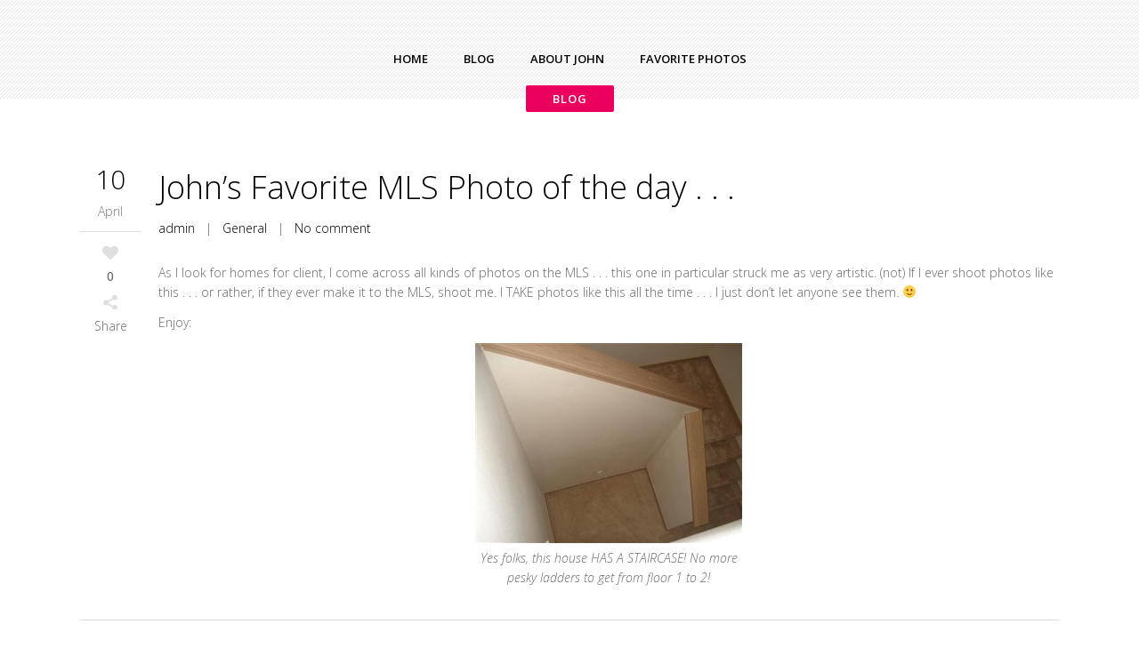

--- FILE ---
content_type: application/x-javascript
request_url: https://johnhurlbut.com/wp-content/themes/elision/js/default_dynamic_callback.php?ver=6.8.1
body_size: 1233
content:
	
	function ajaxSubmitCommentForm(){
	"use strict";
	
	var options = {
	success: function(){
	$j("#commentform textarea").val("");
	$j("#commentform .success p").text("Comment has been sent!");
	}
	};
	
	$j('#commentform').submit(function() {
	$j(this).find('input[type="submit"]').next('.success').remove();
	$j(this).find('input[type="submit"]').after('<div class="success"><p></p></div>');
	$j(this).ajaxSubmit(options);
	return false;
	});
	}
	var header_height = 90;
	var min_header_height = 45;
	var scroll_amount_for_sticky = 90;

	var logo_height = 51; // elision logo height
	var logo_width = 177; // elision logo width
	
	/*
	**	Init placeholder for search widget
	*/
	function addPlaceholderSearchWidget(){
	"use strict";
	
	$j('.widget.widget_search form input:text, .header_top .searchform input:text').each(
	function(i,el) {
	if (!el.value || el.value === '') {
	el.placeholder = 'Search Here';
	}
	});
	}

	
	var geocoder;
	var map;
	
	function initialize() {
	"use strict";
	// Create an array of styles.
		
	var mapStyles = [
	{
	stylers: [
	{hue: "#324156" },
	{saturation: -60},
	{lightness: -20},
	{gamma: 1.51}
	]
	}
	];
	var qodeMapType = new google.maps.StyledMapType(mapStyles,
	{name: "Qode Map"});
	
	geocoder = new google.maps.Geocoder();
	var latlng = new google.maps.LatLng(-34.397, 150.644);
	var myOptions = {
		zoom: 12,
			scrollwheel: false,
		center: latlng,
	zoomControl: true,
	zoomControlOptions: {
	style: google.maps.ZoomControlStyle.SMALL,
	position: google.maps.ControlPosition.RIGHT_CENTER
	},
	scaleControl: false,
	scaleControlOptions: {
	position: google.maps.ControlPosition.LEFT_CENTER
	},
	streetViewControl: false,
	streetViewControlOptions: {
	position: google.maps.ControlPosition.LEFT_CENTER
	},
	panControl: false,
	panControlOptions: {
	position: google.maps.ControlPosition.LEFT_CENTER
	},
	mapTypeControl: false,
	mapTypeControlOptions: {
	mapTypeIds: [google.maps.MapTypeId.ROADMAP, 'qode_style'],
	style: google.maps.MapTypeControlStyle.HORIZONTAL_BAR,
	position: google.maps.ControlPosition.LEFT_CENTER
	},
				mapTypeId: google.maps.MapTypeId.ROADMAP
		};
	map = new google.maps.Map(document.getElementById("map_canvas"), myOptions);
		}
	
	function codeAddress(data) {
	"use strict";
	
	if (data === '')
	return;
	
	var contentString = '<div id="content"><div id="siteNotice"></div><div id="bodyContent"><p>'+data+'</p></div></div>';
	var infowindow = new google.maps.InfoWindow({
	content: contentString
	});
	geocoder.geocode( { 'address': data}, function(results, status) {
	if (status === google.maps.GeocoderStatus.OK) {
	map.setCenter(results[0].geometry.location);
	var marker = new google.maps.Marker({
	map: map,
	position: results[0].geometry.location,
			icon:  'http://demo.qodeinteractive.com/elision/wp-content/themes/elision/img/pin.png',
		title: data['store_title']
	});
	google.maps.event.addListener(marker, 'click', function() {
	infowindow.open(map,marker);
	});
	//infowindow.open(map,marker);
	}
	});
	}
	
	var $j = jQuery.noConflict();
	
	$j(document).ready(function() {
	"use strict";
	
	showContactMap();
	});
		
	function showContactMap() {
	"use strict";
	
	if($j("#map_canvas").length > 0 && typeof google === 'object'){
	initialize();
	codeAddress("");
	codeAddress("");
	codeAddress("");
	codeAddress("");
	codeAddress("13903 174th St Ct E, Puyallup, WA 98374");
	}
	}
	
	var no_ajax_pages = [];
	var qode_root = 'https://johnhurlbut.com/';
	var theme_root = 'https://johnhurlbut.com/wp-content/themes/elision/';
	var parallax_speed = 0.5;
	var header_style_admin = "dark";

	no_ajax_pages.push('https://johnhurlbut.com/shop/');
	no_ajax_pages.push('https://johnhurlbut.com/cart/');
	no_ajax_pages.push('https://johnhurlbut.com/checkout/');
	no_ajax_pages.push('');
	no_ajax_pages.push('');
	no_ajax_pages.push('https://johnhurlbut.com/my-account/');
	no_ajax_pages.push('');
	no_ajax_pages.push('');
		
		no_ajax_pages.push('https://johnhurlbut.com/page-transition-off/');
			no_ajax_pages.push('');
		